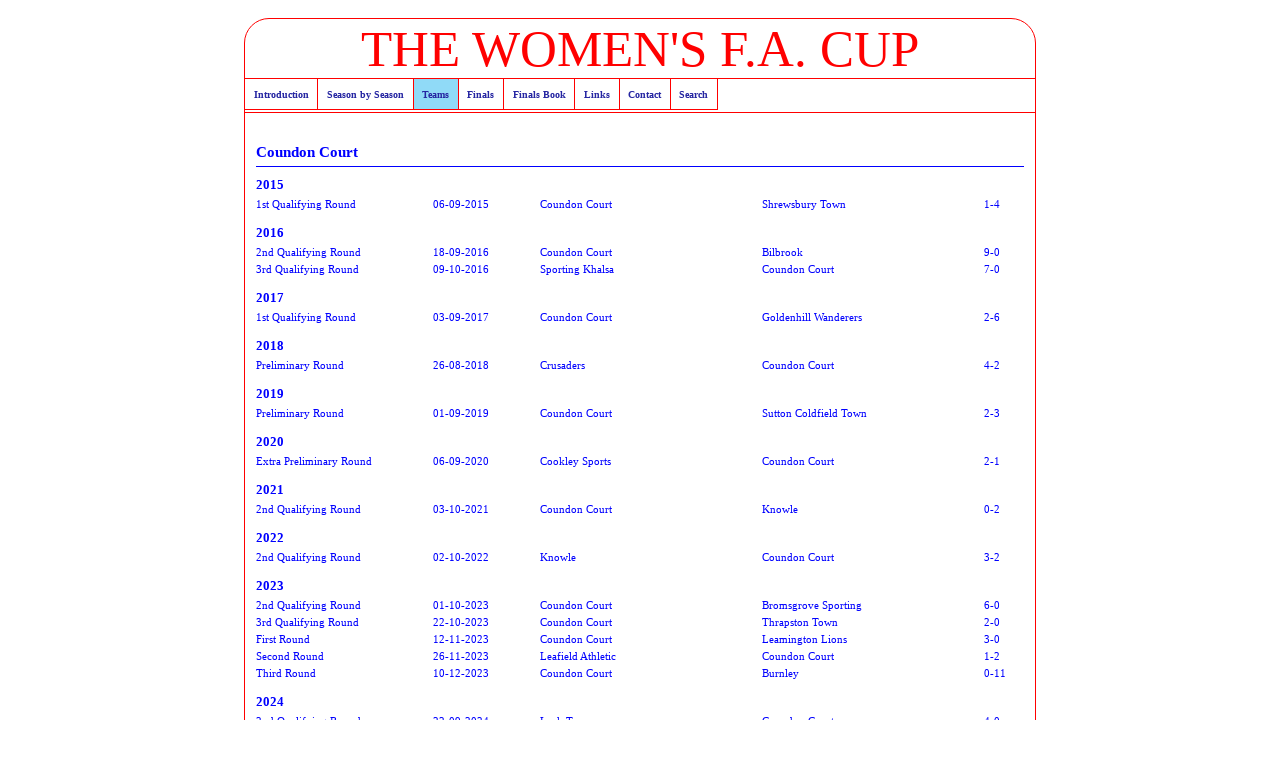

--- FILE ---
content_type: text/html; charset=utf-8
request_url: http://www.womensfacup.co.uk/history/index.php?od=3&yd=0&tid=617
body_size: 2213
content:

<html>
<!DOCTYPE html PUBLIC "-//W3C//DTD XHTML 1.0 Transitional//EN" "http://www.w3.org/TR/xhtml1/DTD/xhtml1-transitional.dtd">
<html xmlns="http://www.w3.org/1999/xhtml">
	<head>
	<meta http-equiv="Content-Type" content="text/html; charset=utf-8" />
	<meta name="keywords" content="Women's F.A. Cup - Teams, Women's F.A. Cup">
	<meta name="description" content="Women's F.A. Cup.">
	<link rel="shortcut icon" type="image/ico" href="favicon.ico"/>
	<title>Women's F.A. Cup - Teams</title>
	<link rel="stylesheet" href="lightbox.css" type="text/css" />
	<link rel="stylesheet" href="lightboxP.css" type="text/css" />
	<link rel="stylesheet" href="lightboxG.css" type="text/css" />
	<link rel="stylesheet" media="print" href="print.css" />
	<link rel="stylesheet" href="history.css" type="text/css" />
	<link rel="stylesheet" href="history_menu.css" type="text/css" />
	<meta name="theme-color" content="#317EFB"/>
	<meta name="viewport" content="width=device-width, initial-scale=1">
<meta charset="utf-8" />
<meta http-equiv="Content-Type" content="text/html; charset=utf-8">
<meta http-equiv="X-UA-Compatible" content="IE=edge,chrome=1" />
</head>
<script>
  (function() {
    var cx = '008802032382165106051:jm58zka5nr4';
    var gcse = document.createElement('script');
    gcse.type = 'text/javascript';
    gcse.async = true;
    gcse.src = (document.location.protocol == 'https:' ? 'https:' : 'http:') +
        '//www.google.com/cse/cse.js?cx=' + cx;
    var s = document.getElementsByTagName('script')[0];
    s.parentNode.insertBefore(gcse, s);
  })();
</script>
<body>
<br/>
<div id="wrapper">
<div id="header">
	<div>THE WOMEN'S F.A. CUP</div>
</div>
<div id="menu">
<ul id='nax'><li><a href='index.php?od=1&yd=1970' class=''>Introduction</a></li><li><a href='index.php?od=2&yd=1970' class=''>Season by Season</a></li><li><a href='index.php?od=3&yd=1970' class='selected'>Teams</a></li><li><a href='index.php?od=4&yd=1970' class=''>Finals</a></li><li><a href='http://www.womensfacup.co.uk/'>Finals Book</a></li><li><a href='index.php?od=6&yd=1970' class=''>Links</a></li><li><a href='index.php?od=7&yd=1970' class=''>Contact</a></li><li><a href='index.php?od=8&yd=1970' class=''>Search</a></li></ul><ul/></div>
<table id="inner_table">
		<tr>
			<td style="font-size: 0.7em;">
				<table class='res_table' border='0' cellpadding='0' cellspacing='0' style='border-collapse: collapse' bordercolor='#111111' width='100%' id='AutoNumber1'>
<tr><td colspan='7' style='font-size:1.3em; padding-top:20px; border-bottom: 1px solid blue;'><b>Coundon Court</b></td></tr><tr><td colspan='7' style='font-size:1.2em; padding-top: 10px;'><b>2015</b></td></tr><tr class='res_home'><td class='res_opponent' style='width:23%;'>1st Qualifying Round</td><td class='res_date' style='width:11%;'>06-09-2015</td><td class='res_venue'></td><td class='res_opponent' style='width:29%;'>Coundon Court</td><td class='res_opponent' style='width:29%;'>Shrewsbury Town</td><td class='res_result'><a href='index.php?od=99&tm=617&mn=3347' class='res_home'> 1-4</a></td><td class='res_comment'> </td></tr><tr><td colspan='7' style='font-size:1.2em; padding-top: 10px;'><b>2016</b></td></tr><tr class='res_home'><td class='res_opponent' style='width:23%;'>2nd Qualifying Round</td><td class='res_date' style='width:11%;'>18-09-2016</td><td class='res_venue'></td><td class='res_opponent' style='width:29%;'>Coundon Court</td><td class='res_opponent' style='width:29%;'>Bilbrook</td><td class='res_result'><a href='index.php?od=99&tm=617&mn=1809' class='res_home'> 9-0</a></td><td class='res_comment'> </td></tr><tr class='res_home'><td class='res_opponent' style='width:23%;'>3rd Qualifying Round</td><td class='res_date' style='width:11%;'>09-10-2016</td><td class='res_venue'></td><td class='res_opponent' style='width:29%;'>Sporting Khalsa</td><td class='res_opponent' style='width:29%;'>Coundon Court</td><td class='res_result'><a href='index.php?od=99&tm=617&mn=1920' class='res_home'> 7-0</a></td><td class='res_comment'> </td></tr><tr><td colspan='7' style='font-size:1.2em; padding-top: 10px;'><b>2017</b></td></tr><tr class='res_home'><td class='res_opponent' style='width:23%;'>1st Qualifying Round</td><td class='res_date' style='width:11%;'>03-09-2017</td><td class='res_venue'></td><td class='res_opponent' style='width:29%;'>Coundon Court</td><td class='res_opponent' style='width:29%;'>Goldenhill Wanderers</td><td class='res_result'><a href='index.php?od=99&tm=617&mn=1544' class='res_home'> 2-6</a></td><td class='res_comment'> </td></tr><tr><td colspan='7' style='font-size:1.2em; padding-top: 10px;'><b>2018</b></td></tr><tr class='res_home'><td class='res_opponent' style='width:23%;'>Preliminary Round</td><td class='res_date' style='width:11%;'>26-08-2018</td><td class='res_venue'></td><td class='res_opponent' style='width:29%;'>Crusaders</td><td class='res_opponent' style='width:29%;'>Coundon Court</td><td class='res_result'><a href='index.php?od=99&tm=617&mn=1228' class='res_home'> 4-2</a></td><td class='res_comment'> </td></tr><tr><td colspan='7' style='font-size:1.2em; padding-top: 10px;'><b>2019</b></td></tr><tr class='res_home'><td class='res_opponent' style='width:23%;'>Preliminary Round</td><td class='res_date' style='width:11%;'>01-09-2019</td><td class='res_venue'></td><td class='res_opponent' style='width:29%;'>Coundon Court</td><td class='res_opponent' style='width:29%;'>Sutton Coldfield Town</td><td class='res_result'><a href='index.php?od=99&tm=617&mn=630' class='res_home'> 2-3</a></td><td class='res_comment'> </td></tr><tr><td colspan='7' style='font-size:1.2em; padding-top: 10px;'><b>2020</b></td></tr><tr class='res_home'><td class='res_opponent' style='width:23%;'>Extra Preliminary Round</td><td class='res_date' style='width:11%;'>06-09-2020</td><td class='res_venue'></td><td class='res_opponent' style='width:29%;'>Cookley Sports</td><td class='res_opponent' style='width:29%;'>Coundon Court</td><td class='res_result'><a href='index.php?od=99&tm=617&mn=199' class='res_home'> 2-1</a></td><td class='res_comment'> </td></tr><tr><td colspan='7' style='font-size:1.2em; padding-top: 10px;'><b>2021</b></td></tr><tr class='res_home'><td class='res_opponent' style='width:23%;'>2nd Qualifying Round</td><td class='res_date' style='width:11%;'>03-10-2021</td><td class='res_venue'></td><td class='res_opponent' style='width:29%;'>Coundon Court</td><td class='res_opponent' style='width:29%;'>Knowle</td><td class='res_result'><a href='index.php?od=99&tm=617&mn=892' class='res_home'> 0-2</a></td><td class='res_comment'> </td></tr><tr><td colspan='7' style='font-size:1.2em; padding-top: 10px;'><b>2022</b></td></tr><tr class='res_home'><td class='res_opponent' style='width:23%;'>2nd Qualifying Round</td><td class='res_date' style='width:11%;'>02-10-2022</td><td class='res_venue'></td><td class='res_opponent' style='width:29%;'>Knowle</td><td class='res_opponent' style='width:29%;'>Coundon Court</td><td class='res_result'><a href='index.php?od=99&tm=617&mn=11395' class='res_home'> 3-2</a></td><td class='res_comment'> </td></tr><tr><td colspan='7' style='font-size:1.2em; padding-top: 10px;'><b>2023</b></td></tr><tr class='res_home'><td class='res_opponent' style='width:23%;'>2nd Qualifying Round</td><td class='res_date' style='width:11%;'>01-10-2023</td><td class='res_venue'></td><td class='res_opponent' style='width:29%;'>Coundon Court</td><td class='res_opponent' style='width:29%;'>Bromsgrove Sporting</td><td class='res_result'><a href='index.php?od=99&tm=617&mn=12147' class='res_home'> 6-0</a></td><td class='res_comment'> </td></tr><tr class='res_home'><td class='res_opponent' style='width:23%;'>3rd Qualifying Round</td><td class='res_date' style='width:11%;'>22-10-2023</td><td class='res_venue'></td><td class='res_opponent' style='width:29%;'>Coundon Court</td><td class='res_opponent' style='width:29%;'>Thrapston Town</td><td class='res_result'><a href='index.php?od=99&tm=617&mn=12205' class='res_home'> 2-0</a></td><td class='res_comment'> </td></tr><tr class='res_home'><td class='res_opponent' style='width:23%;'>First Round</td><td class='res_date' style='width:11%;'>12-11-2023</td><td class='res_venue'></td><td class='res_opponent' style='width:29%;'>Coundon Court</td><td class='res_opponent' style='width:29%;'>Leamington Lions</td><td class='res_result'><a href='index.php?od=99&tm=617&mn=12351' class='res_home'> 3-0</a></td><td class='res_comment'> </td></tr><tr class='res_home'><td class='res_opponent' style='width:23%;'>Second Round</td><td class='res_date' style='width:11%;'>26-11-2023</td><td class='res_venue'></td><td class='res_opponent' style='width:29%;'>Leafield Athletic</td><td class='res_opponent' style='width:29%;'>Coundon Court</td><td class='res_result'><a href='index.php?od=99&tm=617&mn=12418' class='res_home'> 1-2</a></td><td class='res_comment'> </td></tr><tr class='res_home'><td class='res_opponent' style='width:23%;'>Third Round</td><td class='res_date' style='width:11%;'>10-12-2023</td><td class='res_venue'></td><td class='res_opponent' style='width:29%;'>Coundon Court</td><td class='res_opponent' style='width:29%;'>Burnley</td><td class='res_result'><a href='index.php?od=99&tm=617&mn=12446' class='res_home'> 0-11</a></td><td class='res_comment'> </td></tr><tr><td colspan='7' style='font-size:1.2em; padding-top: 10px;'><b>2024</b></td></tr><tr class='res_home'><td class='res_opponent' style='width:23%;'>2nd Qualifying Round</td><td class='res_date' style='width:11%;'>22-09-2024</td><td class='res_venue'></td><td class='res_opponent' style='width:29%;'>Leek Town</td><td class='res_opponent' style='width:29%;'>Coundon Court</td><td class='res_result'><a href='index.php?od=99&tm=617&mn=12778' class='res_home'> 4-0</a></td><td class='res_comment'> </td></tr><tr>
<td colspan="12" style="border-top: 1px solid rgb(201, 201, 204); padding-top: 5px;">
</td>
</tr>
</table>
				</table>
			</td>
		</tr>

	</table>
	<table style='width: 100%;'>
		<tr>
			<td id="footer">
This page has been visited 477 times.<br/>
The contents of this site are (c) their respective owners. If you wish to use anything within, please check their status first.<br/>
If you have any information, photographs, comments, additions, memorabilia or corrections to this site please <a href="mailto:history@womensfacup.co.uk">contact us</a>
			</td>
		</tr>
		<tr>
			<td style="text-align: center">
				<a href="http://www.facebook.com/share.php?u=http://www.womensfacup.co.uk/history/index.php?od=3&yd=0&tid=617&amp;title=Women's F.A. Cup"><img src="images/facebook.png" title="Share on facebook"</img></a>
				<a href="http://twitter.com/home?status=Twitter - Women's F.A. Cup+http://www.womensfacup.co.uk/history/index.php?od=3&yd=0&tid=617"><img src="images/twitter.png" title="Share on twitter"</img></a>
				<a href="https://plus.google.com/share?url=http://www.womensfacup.co.uk/history/index.php?od=3&yd=0&tid=617"><img src="images/googleplus.png" title="Share on Google+"</img></a>
			</td>
		</tr>
	</table>
</table>
</div id="wrapper"><br/>
</body>
</html>


--- FILE ---
content_type: text/css
request_url: http://www.womensfacup.co.uk/history/lightbox.css
body_size: 1287
content:
// http://tangledindesign.com/css-lightbox-made-practical-with-php/

	h1 {
		font-weight: normal;
		font-style: italic;
		text-align: center;
		margin: 5px 0 20px;
	}

	figure {
		margin: 0;
	}

	ul {
		list-style: none;
		padding: 0;
	}

	a img {
		border: none;
	}

	.gallery {
//		float: left;
//		width: 10%;
//		max-width: 700px;
//		padding: 10px;
//		background: #666;
//		border-radius: 10px;
//		margin: 0 auto;
//		border: 1px dashed #ccc;
//		box-shadow: 0 0 20px rgba(0, 0, 0, .5);
//		-moz-box-sizing: border-box;
//		-webkit-box-sizing: border-box;
//		box-sizing: border-box;
	}

	.gallery:after {
		content: "";
		display: block;
		clear: both;
	}

		.gallery li {
			float: left;
			width: 18%;
			margin: 1%;
		}

			.gallery li > a {
				float: left;
				width: 100%;
				-webkit-transition: .5s;
				transition: .5s;
				position: relative;
				-webkit-transform: translateZ(0);
			}

				.gallery li > a img {
					max-width: 75px;
					display: block;
					box-shadow: 0 0 5px rgba(0, 0, 0, .3);
					-webkit-transition: .5s;
					transition: .5s;
				}

				.gallery li > a:hover {
					-webkit-filter: grayscale(0) sepia(0);
					z-index: 1;
				}

				.gallery li > a img:hover {
					-webkit-transform: scale(1.4);
					-ms-transform: scale(1.4);
					transform: scale(1.4);
					box-shadow: 0 0 15px rgba(0, 0, 0, .8);
				}

			.gallery article {
				width: 0;
				height: 0;
				overflow: hidden;
				position: fixed;
				top: 0;
				left: 0;
			}

			.gallery article:target {
				width: 100%;
				height: 100%;
				padding: 100px 0;
				-webkit-box-sizing: border-box;
				-moz-box-sizing: border-box;
				box-sizing: border-box;
				margin: 0;
				text-align: center;
				background: rgba(0, 0, 0, .9);
				z-index: 1;
			}

				.gallery article figure {
					height: 100%;
				}

				.gallery article img {
					opacity: 0;
					-webkit-transition: .7s;
					transition: .7s;
					border: 10px solid #fff;
					max-height: 100%;
					max-width: 100%;
					-webkit-box-sizing: border-box;
					-moz-box-sizing: border-box;
					box-sizing: border-box;
					box-shadow: 0 0 20px rgba(0, 0, 0, .5);
				}

				.gallery article:target img {
					opacity: 1;
				}

				.gallery figcaption {
					background: rgba(250, 250, 250, .1);
					padding: 5px 10px;
					font-size: 1.3em;
					font-style: italic;
					color: #999;
					margin-top: 20px;
				}

					article .close {
						position: absolute;
						left: 50%;
						top: 40px;
						margin-left: -50px;
						width: 100px;
						background: rgba(250, 250, 250, .9);
						color: #333;
						border-radius: 15px;
						text-decoration: none;
						padding: 6px 6px 6px 6px;
						-webkit-box-sizing: border-box;
						-moz-box-sizing: border-box;
						box-sizing: border-box;
						text-transform: uppercase;
						-webkit-transition: .5s;
						transition: .5s;
					}

/*
						article .close:before {
							content: "X";
							color: #fff;
							font-family: Arial;
							font-weight: bold;
							position: absolute;
							padding-top: 3px;
							top: 3px;
							left: 5px;
							width: 24px;
							height: 21px;
							background: #666;
							border-radius: 50%;
						}
*/

						article .close:hover {
							background: #fff;
						}

					article .arrow {
						position: absolute;
						top: 250px;
						width: 0;
						height: 0;
						border-top: 40px solid transparent;
						border-bottom: 40px solid transparent;
						text-indent: -9999px;
						-webkit-transition: .4s;
						transition: .4s;
					}

					article .prev {
						left: 50%;
						margin-left: -35%;
						border-right: 60px solid rgba(250, 250, 250, .1);
					}

					article .prev:hover {
						border-right-color: rgba(250, 250, 250, .2);
					}

					article .next {
						right: 50%;
						margin-right: -35%;
						border-left: 60px solid rgba(250, 250, 250, .1);
					}

					article .next:hover {
						border-left-color: rgba(250, 250, 250, .2);
					}


@media screen and (max-width:1100px) {

	article .arrow {
		top: 36px;
		border-top: 20px solid transparent;
		border-bottom: 20px solid transparent;
	}

	article .prev {
		margin-left: -130px;
		border-right: 40px solid rgba(250, 250, 250, .3);
	}

	article .next {
		margin-right: -130px;
		border-left: 40px solid rgba(250, 250, 250, .3);
	}

}

@media screen and (max-width:600px) {

	h1 {
		font-size: 1.4em;
	}

	.gallery li {
		width: 23%;
	}

}

@media screen and (max-width:450px) {

	h1 {
		font-size: 1.2em;
	}

	.gallery li {
		width: 31%;
	}

}

@media screen and (max-width:350px) {

	h1 {
		font-size: 1.2em;
	}

	.gallery li {
		width: 48%;
	}

}

ul, menu, dir {
    display: block;
    list-style-type: none;
    -webkit-margin-before: 0em;
    -webkit-margin-after: 0em;
    -webkit-margin-start: 0px;
    -webkit-margin-end: 0px;
    -webkit-padding-start: 0px;
}

--- FILE ---
content_type: text/css
request_url: http://www.womensfacup.co.uk/history/lightboxG.css
body_size: 1297
content:
// http://tangledindesign.com/css-lightbox-made-practical-with-php/

	h1 {
		font-weight: normal;
		font-style: italic;
		text-align: center;
		margin: 5px 0 20px;
	}

	figure {
		margin: 0;
	}

	ul {
		list-style: none;
		padding: 0;
	}

	a img {
		border: none;
	}

	.gallery {
//		float: left;
//		width: 10%;
//		max-width: 700px;
//		padding: 10px;
//		background: #666;
//		border-radius: 10px;
//		margin: 0 auto;
//		border: 1px dashed #ccc;
//		box-shadow: 0 0 20px rgba(0, 0, 0, .5);
//		-moz-box-sizing: border-box;
//		-webkit-box-sizing: border-box;
//		box-sizing: border-box;
	}

	.galleryG:after {
		content: "";
		display: block;
		clear: both;
	}

		.galleryG li {
			float: left;
			width: 100%;
		}

			.galleryG li > a {
				float: left;
				width: 100%;
				-webkit-transition: .5s;
				transition: .5s;
				position: relative;
				-webkit-transform: translateZ(0);
			}

				.galleryG li > a img {
					display: block;
					box-shadow: 0 0 5px rgba(0, 0, 0, .3);
					-webkit-transition: .5s;
					transition: .5s;
					object-fit: cover;
					height: 250px;
				}

				.galleryG li > a:hover {
					-webkit-filter: grayscale(0) sepia(0);
					z-index: 1;
				}

				.galleryG li > a img:hover {
					-webkit-transform: scale(1.1);
					-ms-transform: scale(1.1);
					transform: scale(1.1);
					box-shadow: 0 0 15px rgba(0, 0, 0, .8);
				}

			.galleryG article {
				width: 0;
				height: 0;
				overflow: hidden;
				position: fixed;
				top: 0;
				left: 0;
			}

			.galleryG article:target {
				width: 100%;
				height: 100%;
				padding: 100px 0;
				-webkit-box-sizing: border-box;
				-moz-box-sizing: border-box;
				box-sizing: border-box;
				margin: 0;
				text-align: center;
				background: rgba(0, 0, 0, .9);
				z-index: 1;
			}

				.galleryG article figure {
					height: 100%;
				}

				.galleryG article img {
					opacity: 0;
					-webkit-transition: .7s;
					transition: .7s;
					border: 10px solid #fff;
					max-height: 100%;
					max-width: 100%;
					-webkit-box-sizing: border-box;
					-moz-box-sizing: border-box;
					box-sizing: border-box;
					box-shadow: 0 0 20px rgba(0, 0, 0, .5);
				}

				.galleryG article:target img {
					opacity: 1;
				}

				.galleryG figcaption {
					background: rgba(250, 250, 250, .1);
					padding: 5px 10px;
					font-size: 1.3em;
					font-style: italic;
					color: #999;
					margin-top: 20px;
				}

					article .close {
						position: absolute;
						left: 50%;
						top: 40px;
						margin-left: -50px;
						width: 100px;
						background: rgba(250, 250, 250, .9);
						color: #333;
						border-radius: 15px;
						text-decoration: none;
						padding: 6px 6px 6px 6px;
						-webkit-box-sizing: border-box;
						-moz-box-sizing: border-box;
						box-sizing: border-box;
						text-transform: uppercase;
						-webkit-transition: .5s;
						transition: .5s;
					}

/*
						article .close:before {
							content: "X";
							color: #fff;
							font-family: Arial;
							font-weight: bold;
							position: absolute;
							padding-top: 3px;
							top: 3px;
							left: 5px;
							width: 24px;
							height: 21px;
							background: #666;
							border-radius: 50%;
						}
*/

						article .close:hover {
							background: #fff;
						}

					article .arrow {
						position: absolute;
						top: 250px;
						width: 0;
						height: 0;
						border-top: 40px solid transparent;
						border-bottom: 40px solid transparent;
						text-indent: -9999px;
						-webkit-transition: .4s;
						transition: .4s;
					}

					article .prev {
						left: 50%;
						margin-left: -35%;
						border-right: 60px solid rgba(250, 250, 250, .1);
					}

					article .prev:hover {
						border-right-color: rgba(250, 250, 250, .2);
					}

					article .next {
						right: 50%;
						margin-right: -35%;
						border-left: 60px solid rgba(250, 250, 250, .1);
					}

					article .next:hover {
						border-left-color: rgba(250, 250, 250, .2);
					}


@media screen and (max-width:1100px) {

	article .arrow {
		top: 36px;
		border-top: 20px solid transparent;
		border-bottom: 20px solid transparent;
	}

	article .prev {
		margin-left: -130px;
		border-right: 40px solid rgba(250, 250, 250, .3);
	}

	article .next {
		margin-right: -130px;
		border-left: 40px solid rgba(250, 250, 250, .3);
	}

}

@media screen and (max-width:600px) {

	h1 {
		font-size: 1.4em;
	}

	.galleryG li {
		width: 23%;
	}

}

@media screen and (max-width:450px) {

	h1 {
		font-size: 1.2em;
	}

	.galleryG li {
		width: 31%;
	}

}

@media screen and (max-width:350px) {

	h1 {
		font-size: 1.2em;
	}

	.galleryG li {
		width: 48%;
	}

}

ul, menu, dir {
    display: block;
    list-style-type: none;
    -webkit-margin-before: 0em;
    -webkit-margin-after: 0em;
    -webkit-margin-start: 0px;
    -webkit-margin-end: 0px;
    -webkit-padding-start: 0px;
}

--- FILE ---
content_type: text/css
request_url: http://www.womensfacup.co.uk/history/history.css
body_size: 2519
content:
html {
	height: 101%;
}

@font-face {
font-family: 'Old newspaper font';
font-style: normal;
font-weight: normal;
src: local('Old newspaper font'), url('Old Newspaper Font.woff') format('woff');
}

pre {
font-family: 'Courier New', monospace;
font-size: 1.3em;
}

body {
	text-align:center;
	background: rgb(255, 255, 255);
	margin: 0px;
	font-family: Verdana;
	color: blue;
}

h2 {
    font-size: 1.1em;
}

#wrapper {
	margin: 0 auto;
	width: 790px;
	text-align:left;
	background: rgb(255, 255, 255);
	border: 1px solid red;
	font-size: 8px;
	border-radius: 25px;
}

#header {
	font-family: Verdana;
	font-size: 6.4em;
	text-align: center;
	color: red;
}

#subheader {
	font-family: Verdana;
	font-size: 2em;
	text-align: center;
	color: red;
	margin-bottom: 5px;
}

#footer {
	text-align: center;
	color: red;
	margin-bottom: 5px;
	padding-top: 5px;
	border-top: 1px solid red;
	font-size: 0.7em;
	width: 100%;
}

td {
	padding-bottom: 5px;
}

th {
	border-bottom: 1px solid red;
	text-align: left;
	font-weight: bold;
	padding-bottom: 5px;
}

.warning {

	border: 2px solid red;
	padding-top: 2px;
	font-family: Verdana;
	text-align: center;
	text-align-last: center;
	font-size: 1em;
	font-weight: normal;
}

.information {

	border: 1px solid green;
	color: green;
	padding: 2px;
	font-family: Verdana;
	text-align: center;
	text-align-last: center;
	font-size: 1em;
	font-weight: normal;
}

d2 {
	font-family: Verdana;
	text-align: justify;
	text-align-last: justify;
	font-size: 1em;
	font-weight: normal;
}

d2:after {
	font-family: Verdana;
	content: "";
	display: inline-block;
	font-size: 1em;
	width: 100%;
}

.comp_title {
	text-align: left;
	font-weight: bold;
	padding-bottom: 5px;
}

.tablebuffer {
	border-bottom: 1px solid red;
}

.tabletotalbuffer {
	padding-top: 3px;
}

.res_table {
	font-size: 1.0em;
}

.res_home {
	color: blue;
	text-decoration: none;
}

.res_home a {
	border-bottom: none;
}

.res_home a:visited {
	border-bottom: none;
}

.res_home:hover {
	background: red;
}

.res_neutral {
	border-bottom: 1px solid red;
	color: green;
	text-decoration: none;
}

.res_neutral a {
	border-bottom: none;
}

.res_neutral a:visited {
	border-bottom: none;
}

.res_neutral:hover {
	background: red;
}

.res_away {
	border-bottom: 1px solid red;
	color: black;
	text-decoration: none;
}

.res_away a {
	border-bottom: none;
}

.res_away a:visited {
	border-bottom: none;
}

.res_away:hover {
	background: red;
}

.res_postponed {
	color: darkgoldenrod;
	text-decoration: none;
}

.res_abandoned {
	color: grey;
	text-decoration: none;
}

.res_postponed a {
	border-bottom: none;
}

.res_postponed a:visited {
	border-bottom: none;
}

.res_postponed:hover {
	background: red;
}

.res_date {
	width: 10%;
}

.res_venue {
	width: 3%;
}

.res_opponent {
	color: blue;
	text-decoration: none;
	width: 37%;
}

.res_competition {
	width: 61%;
}

.res_result {
	width: 6%;
}

.res_comment {
	color: red;
	font-style: italic;
}

.res_show_comment {
	color: blue;
	text-align: right;
}

.res_show_season_stats {
	color: blue;
	text-align: center;
}

.rep_home_team {
	float: left;
	width: 44%;
	text-align: right;
	font-size: 1.3em;
	font-weight: bold;
}

.rep_pad_team {
	float: left;
	width: 9%;
	text-align: center;
	font-size: 1.3em;
	font-weight: bold;
	padding-right: 10px;
	padding-left: 10px;
}

.rep_score {
	font-size: 1.3em;
	float: left;
	width: 17%;
	font-weight: normal;
	text-align: center;
}

.rep_team_home {
	float: left;
	text-align: right;
	font-size: 1.3em;
	font-weight: normal;
	padding-right: 10px;
	width: 40%;
	color: royalblue;
}

a#rep_team_home_link {
	float: left;
	text-align: right;
	font-size: 1.3em;
	font-weight: normal;
	padding-right: 10px;
	width: 40%;
	color: royalblue;
}

.rep_team_away {
	float: right;
	text-align: left;
	font-size: 1.3em;
	font-weight: normal;
	padding-right: 10px;
	width: 40%;
	color: royalblue;
	padding-bottom: 5px;
}

.rep_comment {
	clear: both;
	padding-top: 10px;
	color: red;
	font-size: 1.0em;
	text-align: center;
}

.rep_home_lineup {
	padding-top: 5px;
	text-decoration: none;
	color: black;
}

.rep_away_lineup {
	padding-top: 5px;
}

.wfclineup {
	float: left;
	width: 45%;
}

.wfclineupaway {
	float: right;
	width: 45%;
}

.wfclineuptitle {
	text-align: right;
	margin-right: 10px;
	height: 25px;
	font-size: 16px;
	font-weight: bold;
}

.wfclineupline {
	clear: both;
}

.wfclineupnum {
	float: right;
	width: 4%;
	margin-right: 10px;
	margin-left: 10px;
	text-align: right;
	height: 19px;
}

.wfclineupname {
	float: right;
	margin-right: 10px;
	text-align: right;
}

.wfclineupinfo {
	float: right;
	text-align: right;
	margin-right: 10px;
}

.opplineup {
	float: right;
	width: 45%;
}

.opplineupaway {
	float: left;
	width: 45%;
}

.opplineuptitle {
	text-align: left;
	margin-left: 10px;
	height: 25px;
	font-size: 16px;
	font-weight: bold;
}

.opplineupline {
	clear: both;
}

.opplineupnum {
	float: left;
	width: 4%;
	margin-right: 10px;
	margin-left: 10px;
	text-align: left;
	height: 19px;
}

.opplineupname {
	float: left;
	margin-left: 10px;
	text-align: left;
}

.opplineupinfo {
	float: left;
	text-align: left;
	margin-left: 10px;
}

.sub_time {
	font-size: 0.7em;
	height: 19px;
	vertical-align: bottom;
}

.short_of_players {
	color: red;
}

.rep_link {
	float: left;
	position: relative;
	top: 50%;
	transform: translateY(-50%);
}

.rep_text {
	font-size: 0.8em;
}
a, img {
	border: 0;
	outline: none;
}

.dropcap {
  color: royalblue;
  float: left;
  font-family: Verdana;
  font-size: 36px;
  line-height: 27px;
  padding-top: 2px;
  padding-right: 1px;
}

.rep_back_arrow {
	float: left;
	width: 33%;
	padding-top: 5px;
	text-align: center;
}

.rep_last_arrow {
	float: left;
	width: 33%;
	padding-top: 5px;
	text-align: left;
}

.rep_next_arrow {
	float: right;
	width: 33%;
	padding-top: 5px;
	text-align: right;
}

.rep_arrow {
	text-decoration: none;
	font-size: 0.8em;
}

.show_comments {
	border-top: 1px solid red;
}

.table_comment {
	color: red;
	font-style: italic;
	font-size: 0.8em;
}

.lineup {
	color: blue;
	font-size: 0.7em;
}

.table {
	text-align: right;
}

.ttable {
	text-align: right;
	padding-top: 5px;
}

.ttablem {
	text-align: right;
	padding-top: 5px;
	color: red;
}

.ttablec {
	text-align: left;
	font-style: italic;
	padding-top: 5px;
	color: red;
}

.tableh {
	text-align: right;
	font-size: 0.8em;
	width: 6%;
}

.tablehp {
	text-align: right;
	font-size: 0.8em;
	width: 5%;
}

.image_comment {
	text-align: center;
	font-size: 0.8em;
	color: rgb(38, 38, 162);
}

#inner_table {
	border-top: 1px solid red;
	padding:8 8 0 8;
	width: 100%;
}

span.player_name {
	font-size: 0.8em;
	font-weight: bold;
}

span.player_title {
	font-size: 0.8em;
	font-weight: bold;
}

span.player_name_non_competitive a {
	font-size: 0.8em;
	font-weight: bold;
}

span.player_name_reserves {
	font-size: 0.8em;
	font-weight: bold;
}

span.player_name a {
	text-decoration: none;
	color: black;
}

span.player_name_non_competitive a {
	text-decoration: none;
	color: dimGrey;
}

span.player_name_reserves a {
	text-decoration: none;
	color: #93BB93;
}

span.player_years {
	font-size: 0.6em;
}

span.player_title {
	font-size: 1.6em;
	font-weight: bold;
}

span.player_active {
	font-size: 0.8em;
}

.player_info {
	overflow: hidden;
	padding-bottom: 12px;
}

.player_header {
	color: blue;
	font-weight: bold;
}

.player_dates {
	font-size: 0.9em;
}

.player_image_outside {
	float: right;
	margin-bottom: 4px;
}

.player_image_box {
	border: 2px solid red;
	padding: 6px;
	margin-left: 12px;
	text-align: center;
	border-radius: 15px;
	margin-bottom: 8px;
}

.player_info_box {
	width: 150px;
	border: 2px solid red;
	padding: 6px;
	margin-left: 12px;
	text-align: center;
	border-radius: 15px;
	margin-bottom: 8px;
	font-size: 88%;
}

.player_auto_box {
	width: 150px;
	border: 2px solid red;
	padding: 6px;
	margin-left: 12px;
	text-align: left;
	border-radius: 15px;
	font-size: 88%;
}

.player_bio {
	padding-bottom: 12px;
	text-align: justify;
}

.player_stats {
	margin-top: 12px;
	padding-bottom: 12px;
	font-family: "courier new";
}

.player_stats a {
	text-decoration: none;
}

.player_genealogy_info {
	font-size: 0.8em;
}

.player_genealogy {
	border: 1px solid red;
	background: rgb(236, 233, 196);
	overflow: hidden;
	padding: 6px;
	margin-bottom: 12px;
}

.player_add_comments {
	font-size: 0.9em;
	border: 1px solid red;
	background: rgba(196, 201, 236, 0.4);
	overflow: hidden;
	padding: 6px;
	margin-bottom: 12px;
}

form {
	margin-bottom: 0px;
}

textarea {
	border: 1px solid red;
	background: rgba(196, 201, 236, 0.4);
	width: 100%;
	height: 50px;
	margin-top: 4px;
	margin-bottom: 2px;
}

.p_comment_submit {
	float: right;
}

input[type=submit] {
	border: 1px solid red;
	background: silver;
}

input[type=text] {
	border: 1px solid red;
	background: rgba(196, 201, 236, 0.4);
	width: 80%;
}

.player_image_missing {
	margin-bottom: 8px;
}

#pinfo {
	font-weight: normal;
	color: rgb(126, 126, 126);
}

#advert {
      font-size: 0.7em;
}

.team_print_year {
	display: none;
}

.team_image {
	padding-top: 10px;
	border-top: 1px solid red;
	padding-bottom: 8px;
}

.action_image {
	background: transparent;
	border: 1px solid red;
	padding: 8px;
	width: 750px;
	text-align: center;
	border-radius: 10px;
}

.action_image_img {
	border-radius: 10px;
}

p.introduction:first-letter {
	font-size : 300%;
	font-weight : bold;
	float : left;
	width : 1em;
	color : #c00;
}
.picholder:hover .image_missing_overlay{opacity:1;}
.picholder:hover .image_missing_overlay_pic{opacity:0.7;}

.image_missing_overlay {
  bottom: 0;left: 0; top: 0; right: 0;
  height: 16px;
  width: 16px;
  margin: auto;
  position: absolute;
  background-color:#3f3f3f;
}

.rep_details {
	width: 100%;
}

.rep_prog {
	float: left;
	width: 50%;
	text-align: right;
	overflow: hidden;
}

.rep_title {
	padding-bottom: 5px;
	font-size: 2.0em;
	text-align: center;
}

.rep_date {
	padding-bottom: 2px;
	font-size: 1.5em;
	text-align: center;
}

.rep_ref {
	padding-bottom: 2px;
	text-align: center;
	font-size: 1em;
}

.rep_comp {
	padding-bottom: 2px;
	text-align: center;
	font-size: 1.6em;
}

.rep_attendance {
	padding-bottom: 4px;
	text-align: center;
	font-size: 1em;
}

.rep_venue {
	padding-bottom: 2px;
	text-align: center;
	font-size: 1.2em;
}

.rep_neutral {
	padding-bottom: 2px;
	text-align: center;
	font-size: 1.2em;
}

.rep_info {
	float: left;
	width: 78%;
}

.rep_halftime {
	font-size: 0.6em;
}

.rep_edit_detail {
	padding-bottom: 2px;
	width: 10%;
	float: right;
}

.rep_edit_detail_text {
	text-align: center;
}

.rep_edit_detail_text a {
	font-size: 1.3em;
	text-decoration: none;
	color: green;
}

.rep_edit_lineups {
	padding-bottom: 2px;
}

.rep_edit_lineups_text {
	text-align: center;
}

.rep_edit_lineups_text a {
	text-decoration: none;
	color: green;
}

.programme {
	float: left;
	width: 10%;
	text-align: left;
	padding-left: 5px;
}

.ticket {
	float: right;
	width: 10%;
	text-align: right;
}

.teamsheet {
	float: left;
}

.parent {
	display: flex;
	flex-wrap: wrap; // allow wrapping items
	margin: 10px;
}

.child {
	flex-grow: 1;
	flex-basis: 20%; // 50% for two in a row, 33% three in a row etc.
	padding-bottom: 10px;
	margin: -1px 0 -1px 0
}


tr.trLink {
	cursor: pointer;
	border-bottom: 1px solid red
}
tr.trLink:hover {
   background-color: red;
}
tr.trLink a{
	display: block;
	height: 100%;
	width: 100%;
}
tr.trLink:hover a{
   color: white;
}

--- FILE ---
content_type: text/css
request_url: http://www.womensfacup.co.uk/history/history_menu.css
body_size: 427
content:
   #nax {
	font-family: Verdana;
      width: 100%;
      float: left;
      margin: 0 0 0 0;
      padding: 0;
      list-style: none;
      background-color: rgb(255, 255, 255);
      border-top: 1px solid red;
      text-align: center;
      }
   #nax li {
      float: left;
      font-size: 1.2em;
      }
   #nax li a {
      display: block;
      padding: 0.9em 0.4em;
      text-decoration: none;
      font-weight: bold;
      color: rgb(38, 38, 162);
      border-right: 1px solid red;
      border-bottom: 1px solid red;
      }
   #nax li a:hover {
      color: rgb(38, 38, 162);
      background-color: rgb(144, 218, 247);
      }
   #nax li a.selected {
      color: rgb(38, 38, 162);
      background-color: rgb(144, 218, 247);
      }
   #nay {
	font-family: Verdana;
      width: 100%;
      float: left;
      margin: 0 0 0 0;
      padding: 0;
      list-style: none;
      background-color: rgb(255, 255, 255);
      border-top: 1px solid red;
      }
   #nay li {
      float: left;
      font-size: 1.2em;
      }
   #nay li a {
      display: block;
      padding: 1.0em 0.4em;
      text-decoration: none;
      font-weight: bold;
      background: rgb(255, 255, 255);
      border-right: 1px solid red;
      }
   #nay li a:hover {
      color: rgb(38, 38, 162);
      background-color: rgb(144, 218, 247);
      }
   #nay li a.selected {
      color: rgb(38, 38, 162);
      background-color: rgb(144, 218, 247);
      }

   #nay li.xselected {
      display: block;
      padding: 1.0em 0.4em;
      text-decoration: none;
      font-weight: bold;
      color: rgb(38, 38, 162);
      border-right: 1px solid red;
      }

   #nax {
	font-family: Verdana;
      width: 100%;
      float: left;
      margin: 0 0 0 0;
      padding: 0;
      list-style: none;
      background-color: rgb(255, 255, 255);
      border-top: 1px solid red;
      text-align: center;
      padding-bottom: 0.2em;
      }
   #nax li {
      float: left;
      font-size: 1.2em;
      }
   #nax li a {
      display: block;
      padding: 1em 0.9em;
      text-decoration: none;
      font-weight: bold;
      color: rgb(38, 38, 162);
      border-right: 1px solid red;
      }
   #nax li a:hover {
      color: rgb(38, 38, 162);
      background-color: rgb(144, 218, 247);
      }
   #nax li a.selected {
      color: rgb(38, 38, 162);
      background-color: rgb(144, 218, 247);
      }


   #nay {
	font-family: Verdana;
      width: 100%;
      float: left;
      margin: 0 0 0 0;
      padding: 0;
      list-style: none;
     background: rgb(255, 255, 255);
      border-top: 1px solid red;
      padding-bottom: 0.2em;
      }
   #nay li {
      float: left;
      font-size: 1.2em;
      }
   #nay li a {
      display: block;
      padding: 1.0em 0.40em;
      text-decoration: none;
      font-weight: bold;
      color: rgb(38, 38, 162);
      border-right: 1px solid red;
      border-bottom: 1px solid red;
      }
   #nay li a:hover {
      color: rgb(38, 38, 162);
      background-color: rgb(144, 218, 247);
      }
   #nay li a.selected {
      color: rgb(38, 38, 162);
      background-color: rgb(144, 218, 247);
      }

   #nay li.xselected {
      display: block;
      padding: 1.0em 0.40em;
      text-decoration: none;
      font-weight: bold;
      color: rgb(38, 38, 162);
      background-color: rgb(144, 218, 247);
      }



--- FILE ---
content_type: text/css
request_url: http://www.womensfacup.co.uk/history/print.css
body_size: 805
content:
body {
	text-align:center;
	margin: 0px;
	font-family: Verdana;
}

td {
	padding-bottom: 5px;
}

#wrapper {
	margin: 0 auto;
	width: 790px;
	text-align:left;
	border: 1px solid rgb(201, 201, 204);
	font-size: 8px;
	margin-top: 8px;
	margin-bottom: 8px;
	padding-left: 50px;
}

#header {
	font-family: Verdana;
	font-size: 6.4em;
	text-align: center;
	color: black;
}

#subheader {
	font-family: Verdana;
	font-size: 2em;
	text-align: center;
	color: black;
	margin-bottom: 5px;
}

#nax {
	font-family: Verdana;
	width: 100%;
	float: left;
	margin: 0 0 0 0;
	padding: 0;
	list-style: none;
	border-top: 1px solid #ccc;
	text-align: center;
}

#nax li {
	float: left;
	font-size: 1.2em;
}

#nax li a {
	display: block;
	padding: 1em 1em;
	text-decoration: none;
	font-weight: bold;
	color: rgb(38, 38, 162);
	border-right: 1px solid #ccc;
}

#nax li a:hover {
	color: red;
	background-color: black;
}

#nax li a.selected {
	color: red;
	background-color: black;
}

#nay {
	font-family: Verdana;
	width: 100%;
	float: left;
	margin: 0 0 0 0;
	padding: 0;
	list-style: none;
	border-top: 1px solid #ccc;
}

#nay li {
	float: left;
	font-size: 1.2em;
}

#nay li a {
	display: block;
	padding: 1.0em 0.7em;
	text-decoration: none;
	font-weight: bold;
	color: rgb(38, 38, 162);
	border-right: 1px solid #ccc;
}

#nay li a:hover {
	color: white;
	background-color: black;
}

#nay li a.selected {
	font-weight: bold;
	color: red;
	background-color: black;
}

#nay li.xselected {
	display: block;
	padding: 1.0em 0.7em;
	text-decoration: none;
	font-weight: bold;
	color: rgb(38, 38, 162)rgb(38, 38, 162);
	border-right: 1px solid #ccc;
}


span.player_title {
	font-size: 1.6em;
	font-weight: bold;
}

span.player_active {
	font-size: 0.8em;
}

.player_info {
	overflow: hidden;
	padding-bottom: 12px;
}

.player_dates {
	font-size: 0.9em;
}

.player_image_outside {
	float: right;
	margin-bottom: 4px;
}

.player_image_box {
	border: 2px solid silver;
	padding: 6px;
	margin-left: 12px;
	text-align: center;
	border-radius: 15px;
	margin-bottom: 8px;
}

.player_info_box {
	width: 150px;
	border: 2px solid silver;
	padding: 6px;
	margin-left: 12px;
	text-align: left;
	border-radius: 15px;
	margin-bottom: 8px;
	font-size: 88%;
}

.player_auto_box {
	width: 150px;
	border: 2px solid silver;
	padding: 6px;
	margin-left: 12px;
	text-align: left;
	border-radius: 15px;
	font-size: 88%;
}

.player_bio {
	padding-bottom: 12px;
	text-align: justify;
}

.player_stats {
	margin-top: 12px;
	padding-bottom: 12px;
	font-family: "courier new";
}

.player_stats a {
	text-decoration: none;
}

.player_genealogy_info {
	font-size: 0.8em;
}

.player_genealogy {
	border: 1px solid silver;
	background: rgb(236, 233, 196);
	overflow: hidden;
	padding: 6px;
	margin-bottom: 12px;
}

#pinfo {
	font-weight: bold;
	color: rgb(126, 126, 126);
}

#advert {
      font-size: 0.7em;
}

.player_image_missing {
	margin-bottom: 8px;
}

span.player_name {
	font-size: 0.8em;
	font-weight: bold;
}

span.player_title {
	font-size: 1.6em;
	font-weight: bold;
}

span.player_name_non_competitive a {
	font-size: 0.8em;
	font-weight: bold;
}

span.player_name a {
	text-decoration: none;
	color: black;
}

span.player_name_non_competitive a {
	text-decoration: none;
	color: black;
}

span.player_years {
	font-size: 0.6em;
}

.team_image {
	display: none;
}
